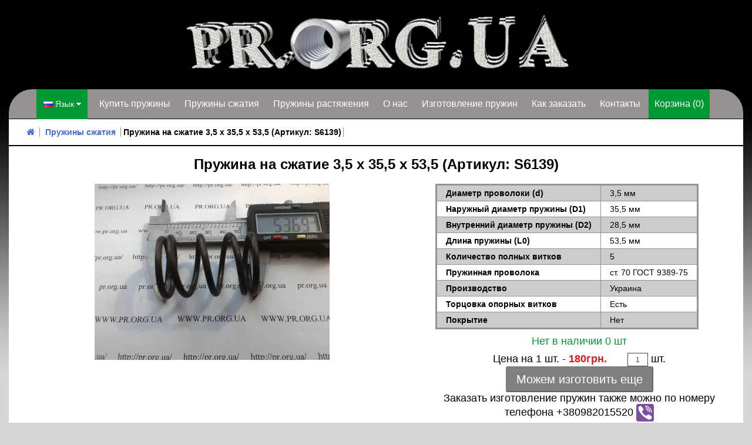

--- FILE ---
content_type: text/html; charset=utf-8
request_url: https://pr.org.ua/prugina-sgatiya/s6139
body_size: 6002
content:
<!DOCTYPE html>
<!--[if IE]><![endif]-->
<!--[if IE 8 ]><html dir="ltr" lang="ru" class="ie8"><![endif]-->
<!--[if IE 9 ]><html dir="ltr" lang="ru" class="ie9"><![endif]-->
<!--[if (gt IE 9)|!(IE)]><!-->
<html dir="ltr" lang="ru">
<!--<![endif]-->
<head>
<meta charset="UTF-8" />
<meta name="viewport" content="width=device-width, initial-scale=1">
<meta http-equiv="X-UA-Compatible" content="IE=edge">
<title>Пружина сжатия 3,5 х 35,5 х 53,5 в ассортименте: купить, расчет, продажа</title>
<base href="https://pr.org.ua/" />
<meta name="description" content="Пружина сжатия 3,5 х 35,5 х 53,5 в ассортименте. Продажа пружин сжатия в Украине. Расчет пружины на сжатие онлайн. Купить пружины сжатия из наличия в интернет магазине пружин" />
<meta property="og:title" content="Пружина сжатия 3,5 х 35,5 х 53,5 в ассортименте: купить, расчет, продажа" />
<meta property="og:type" content="website" />
<meta property="og:url" content="https://pr.org.ua/prugina-sgatiya/s6139" />
<meta property="og:image" content="https://pr.org.ua/image/cache/webp/catalog/S6139-228x228.webp" />
<meta property="og:site_name" content="Пружины купить в Украине" />
<script src="catalog/view/javascript/jquery/jquery-2.1.1.min.js" type="text/javascript"></script>
<link href="catalog/view/javascript/bootstrap/css/bootstrap.min.css" rel="stylesheet" media="screen" />
<script src="catalog/view/javascript/bootstrap/js/bootstrap.min.js" type="text/javascript"></script>
<link href="catalog/view/javascript/font-awesome/css/font-awesome.min.css" rel="stylesheet" type="text/css" />
<link href="//fonts.googleapis.com/css?family=Open+Sans:400,400i,300,700" rel="stylesheet" type="text/css" />
<link href="catalog/view/theme/default/stylesheet/stylesheet.css" rel="stylesheet">
<link href="catalog/view/javascript/jquery/magnific/magnific-popup.css" type="text/css" rel="stylesheet" media="screen" />
<link href="catalog/view/javascript/jquery/datetimepicker/bootstrap-datetimepicker.min.css" type="text/css" rel="stylesheet" media="screen" />
<script src="catalog/view/javascript/common.js" type="text/javascript"></script>
<link href="https://pr.org.ua/prugina-sgatiya/s6139" rel="canonical" />
<link href="https://pr.org.ua/image/catalog/favicon.png" rel="icon" />
<script src="catalog/view/javascript/jquery/magnific/jquery.magnific-popup.min.js" type="text/javascript"></script>
<script src="catalog/view/javascript/jquery/datetimepicker/moment.js" type="text/javascript"></script>
<script src="catalog/view/javascript/jquery/datetimepicker/locale/ru-ru.js" type="text/javascript"></script>
<script src="catalog/view/javascript/jquery/datetimepicker/bootstrap-datetimepicker.min.js" type="text/javascript"></script>

<link rel="alternate" hreflang="ru" href="https://pr.org.ua/prugina-sgatiya/s6139" />

<link rel="alternate" hreflang="ua" href="https://pr.org.ua/ua/prugina-sgatiya/s6139" />
</head>
<body class="product-product-11277">


<header>
  <div class="container">

    <a href="https://pr.org.ua/" class="plansetlogo">
      <img class="col-12" src="//pr.org.ua/image/catalog/logo.jpg" alt="пружины">
    </a>


      <div class="row">
        <div class="col-lg-12 col-md-12 col-sm-12 col-xs-12">
          <div class="menu">
            <ul class="container">
             <div class="text-center">
			 
               <li><a href="https://pr.org.ua/">Купить пружины</a></li>

				<li><a href="https://pr.org.ua/prugina-sgatiya/">Пружины сжатия</a></li>
				<li><a href="https://pr.org.ua/prugina-rastyageniya/">Пружины растяжения</a></li>
				
              <li><a href="https://pr.org.ua/o-nas/">О нас</a>
			  </li>
			  
              <li>
				<div class="podmenu">
					<a href="https://pr.org.ua/izgotovlenie-prugin/">Изготовление пружин</a>
						<div class="podmenu-text">
							<a href="https://pr.org.ua/izgotovlenie-prugin-sgatiya/">Изготовление пружин сжатия</a>
							<a href="https://pr.org.ua/izgotovlenie-prugin-rastyageniya/">Изготовление пружин растяжения</a>
						</div>
				</div>
			  </li>
              <li><a href="https://pr.org.ua/kak-zakazat/">Как заказать</a></li>
              <li><a href="https://pr.org.ua/contacty/">Контакты</a></li>
              <div id="cart">
  <li>
    <a href="https://pr.org.ua/cart/" class="cart">
      <span id="cart-total">Корзина (0)</span>
    </a>
  </li>
</div>			  <div class="pull-left">
  <div class="btn-group">
    <button class="btn btn-link dropdown-toggle" data-toggle="dropdown">
                    <img src="catalog/language/ru-ru/ru-ru.png" alt="Русский" title="Русский">
                            <span class="hidden-xs hidden-sm hidden-md">Язык</span> <i class="fa fa-caret-down"></i></button>
    <ul class="dropdown-menu">
            <li><a href="https://pr.org.ua/prugina-sgatiya/s6139#"><img src="catalog/language/ru-ru/ru-ru.png" alt="Русский" title="Русский"> Русский</a></li>
            <li><a href="https://pr.org.ua/ua/prugina-sgatiya/s6139"><img src="catalog/language/uk-ua/uk-ua.png" alt="Український" title="Український"> Український</a></li>
          </ul>
  </div>
</div>
</div>
            </ul>
          </div>
      </div>
    </div>
  </div>
</header>
<div class="container">
   <ul class="breadcrumb">    
                <li><a href="https://pr.org.ua/"><i class="fa fa-home"></i></a></li>                    <li><a href="https://pr.org.ua/prugina-sgatiya/">Пружины сжатия</a></li>                <li>Пружина на сжатие 3,5 х 35,5 х 53,5 (Артикул: S6139)</li>          </ul>
    <div class="row">                                <div id="content" class="col-sm-12">



            <div class="container" style="background: white"><div class="text">
                <h1>Пружина на сжатие 3,5 х 35,5 х 53,5 (Артикул: S6139)</h1>
            </div>
            <div id="product">

                <div class="row">

                        <div class="fototovar mx-auto col-lg-6 col-md-12 col-sm-12 col-xs-12">
                        <img src="https://pr.org.ua/image/cache/webp/catalog/S6139-400x300.webp" title="Пружина на сжатие 3,5 х 35,5 х 53,5 (Артикул: S6139)"
                                            alt="Пружина на сжатие 3,5 х 35,5 х 53,5 (Артикул: S6139)"/>
                    </div>
                <div class="tabltovar mx-auto col-lg-6 col-md-12 col-sm-12 col-xs-12">
                    <table class="tabli" cellspacing="0">
                        <tbody>  <tr class="greytr">   <td class="bold">Диаметр проволоки (d)</td>   <td>3,5 мм</td>  </tr>  <tr>   <td class="bold">Наружный диаметр пружины (D1)</td>   <td>35,5 мм</td>  </tr>  <tr class="greytr">   <td class="bold">Внутренний диаметр пружины (D2)</td>   <td>28,5 мм</td>  </tr>  <tr>   <td class="bold">Длина пружины (L0)</td>   <td>53,5 мм</td>  </tr>  <tr class="greytr">   <td class="bold">Количество полных витков</td>   <td>5</td>  </tr>  <tr>   <td class="bold">Пружинная проволока</td>   <td>ст. 70 ГОСТ 9389-75</td>  </tr>  <tr class="greytr">   <td class="bold">Производство</td>   <td>Украина</td>  </tr>  <tr>   <td class="bold">Торцовка опорных витков</td>   <td>Есть</td>  </tr>  <tr class="greytr">   <td class="bold">Покрытие</td>   <td>Нет</td>  </tr> </tbody>                    </table>

                    <div class="nalkupit">
                        <p style="margin: 10px;"><span class="textnal">Нет в наличии 0 шт</span></p>

                        <div class="form-group">
                            Цена на 1 шт. - <span style="margin-right: 30px;" class="red">180грн.</span>


                            <input style="display: inline; width:35px; height: 23px; padding: 0; text-align: center; border:1px solid; border-radius: 0"
                                   type="text" name="quantity" value="1" size="2"
                                   id="input-quantity" class="form-control"/> шт.
                            <input type="hidden" name="product_id" value="11277"/>
							
								
							
							                            <button type="button" id="disabled" data-loading-text="Загрузка..."
                                    class="buy" disabled>Можем изготовить еще</button>
									<p>Заказать изготовление пружин также можно по номеру телефона +380982015520 <img src="https://pr.org.ua/image/catalog/avatars/viber.png" width="30px" height="30px" alt="пружины в Украине"/></p>
						      
							
															<div class="discounts">
								Цена на пружины S6139																  <div>20 шт - <span class="red">60грн.</span> за штуку</div>
																  <div>50 шт - <span class="red">35грн.</span> за штуку</div>
																  <div>100 шт - <span class="red">23грн.</span> за штуку</div>
																  <div>200 шт - <span class="red">17грн.</span> за штуку</div>
																  <div>500 шт - <span class="red">11грн.</span> за штуку</div>
																  <div>1000 шт - <span class="red">7грн.</span> за штуку</div>
																Заказать изготовление пружин также можно по номеру телефона +380982015520 <img src="https://pr.org.ua/image/catalog/avatars/viber.png" width="30px" height="30px" alt="пружины в Украине"/>
								</div>
							  <hr>
												
                        </div>
                    </div>
                </div></div>
            </div>

                        			
			 <p></p>

				<p class="pruzhiny">Цена пружин указана за 1 шт. При заказе от: 10 шт. ... 100 шт. ... 1000 шт. -  <span class="vnimanie">цена договорная</span>.</p>
				<p class="pruzhiny">Количество пружин в наличии указано на странице (<span class="textnal">зеленым цветом</span>).  <span class="textnal">В наличии  <span class="red">...</span> шт</span></p>
			 
		
    			
			
			
			
			            <p class="pruzhiny">Оптовую партию пружин сжатия можно заказать на странице <a
                        href="https://pr.org.ua/izgotovlenie-prugin-sgatiya" target="_blank">https://pr.org.ua/izgotovlenie-prugin-sgatiya</a>.</p>
            <p class="centr"><img src="//pr.org.ua/image/catalog/RASCHET_PRUZHINY_SGATIYA.jpg"
                                  alt="пружина на сжатие"></p>
            			
			            
            			
			
				
				
				
			            			
			            
            			
			
            </div></div>
        </div>
</div>
<script type="text/javascript"><!--
    $('select[name=\'recurring_id\'], input[name="quantity"]').change(function () {

        console.log($('input[name=\'product_id\'], input[name=\'quantity\'], select[name=\'recurring_id\']'));

        $.ajax({
            url: 'index.php?route=product/product/getRecurringDescription',
            type: 'post',
            data: $('input[name=\'product_id\'], input[name=\'quantity\'], select[name=\'recurring_id\']'),
            dataType: 'json',
            beforeSend: function () {
                $('#recurring-description').html('');
            },
            success: function (json) {
                $('.alert, .text-danger').remove();

                if (json['success']) {
                    $('#recurring-description').html(json['success']);
                }
            }
        });
    });
    //--></script>
<script type="text/javascript"><!--
    $('#button-cart').on('click', function () {

        console.log('!!!!!!!!!!');
        $.ajax({
            url: 'index.php?route=checkout/cart/add',
            type: 'post',
            data: $('#product input[type=\'text\'], #product input[type=\'hidden\'], #product input[type=\'radio\']:checked, #product input[type=\'checkbox\']:checked, #product select, #product textarea'),
            dataType: 'json',
            beforeSend: function () {
                $('#button-cart').button('loading');
            },
            complete: function () {
                $('#button-cart').button('reset');
            },
            success: function (json) {
                $('.alert, .text-danger').remove();
                $('.form-group').removeClass('has-error');

                if (json['error']) {
                    if (json['error']['option']) {
                        for (i in json['error']['option']) {
                            var element = $('#input-option' + i.replace('_', '-'));

                            if (element.parent().hasClass('input-group')) {
                                element.parent().after('<div class="text-danger">' + json['error']['option'][i] + '</div>');
                            } else {
                                element.after('<div class="text-danger">' + json['error']['option'][i] + '</div>');
                            }
                        }
                    }

                    if (json['error']['recurring']) {
                        $('select[name=\'recurring_id\']').after('<div class="text-danger">' + json['error']['recurring'] + '</div>');
                    }

                    // Highlight any found errors
                    $('.text-danger').parent().addClass('has-error');
                }

                if (json['success']) {
                    $('.breadcrumb').after('<div class="alert alert-success">' + json['success'] + '<button type="button" class="close" data-dismiss="alert">&times;</button></div>');

                    $('#cart > li > a').html('<span id="cart-total">Корзина (' + json['total'] + ')</span>');
                    // $('#cart > button').html('<span id="cart-total"><i class="fa fa-shopping-cart"></i> ' + json['total'] + '</span>');

                    $('html, body').animate({scrollTop: 0}, 'slow');

                    $('#cart > ul').load('index.php?route=common/cart/info ul li');
                }
            },
            error: function (xhr, ajaxOptions, thrownError) {
                alert(thrownError + "\r\n" + xhr.statusText + "\r\n" + xhr.responseText);
            }
        });
    });
    //--></script>
<script type="text/javascript"><!--
    $('.date').datetimepicker({
        pickTime: false
    });

    $('.datetime').datetimepicker({
        pickDate: true,
        pickTime: true
    });

    $('.time').datetimepicker({
        pickDate: false
    });

    $('button[id^=\'button-upload\']').on('click', function () {
        var node = this;

        $('#form-upload').remove();

        $('body').prepend('<form enctype="multipart/form-data" id="form-upload" style="display: none;"><input type="file" name="file" /></form>');

        $('#form-upload input[name=\'file\']').trigger('click');

        if (typeof timer != 'undefined') {
            clearInterval(timer);
        }

        timer = setInterval(function () {
            if ($('#form-upload input[name=\'file\']').val() != '') {
                clearInterval(timer);

                $.ajax({
                    url: 'index.php?route=tool/upload',
                    type: 'post',
                    dataType: 'json',
                    data: new FormData($('#form-upload')[0]),
                    cache: false,
                    contentType: false,
                    processData: false,
                    beforeSend: function () {
                        $(node).button('loading');
                    },
                    complete: function () {
                        $(node).button('reset');
                    },
                    success: function (json) {
                        $('.text-danger').remove();

                        if (json['error']) {
                            $(node).parent().find('input').after('<div class="text-danger">' + json['error'] + '</div>');
                        }

                        if (json['success']) {
                            alert(json['success']);

                            $(node).parent().find('input').val(json['code']);
                        }
                    },
                    error: function (xhr, ajaxOptions, thrownError) {
                        alert(thrownError + "\r\n" + xhr.statusText + "\r\n" + xhr.responseText);
                    }
                });
            }
        }, 500);
    });
    //--></script>
<script type="text/javascript"><!--
    $('#review').delegate('.pagination a', 'click', function (e) {
        e.preventDefault();

        $('#review').fadeOut('slow');

        $('#review').load(this.href);

        $('#review').fadeIn('slow');
    });

    $('#review').load('index.php?route=product/product/review&product_id=11277');

    $('#button-review').on('click', function () {
        $.ajax({
            url: 'index.php?route=product/product/write&product_id=11277',
            type: 'post',
            dataType: 'json',
            data: $("#form-review").serialize(),
            beforeSend: function () {
                $('#button-review').button('loading');
            },
            complete: function () {
                $('#button-review').button('reset');
            },
            success: function (json) {
                $('.alert-success, .alert-danger').remove();

                if (json['error']) {
                    $('#review').after('<div class="alert alert-danger"><i class="fa fa-exclamation-circle"></i> ' + json['error'] + '</div>');
                }

                if (json['success']) {
                    $('#review').after('<div class="alert alert-success"><i class="fa fa-check-circle"></i> ' + json['success'] + '</div>');

                    $('input[name=\'name\']').val('');
                    $('textarea[name=\'text\']').val('');
                    $('input[name=\'rating\']:checked').prop('checked', false);
                }
            }
        });
        grecaptcha.reset();
    });

    $(document).ready(function () {
        $('.thumbnails').magnificPopup({
            type: 'image',
            delegate: 'a',
            gallery: {
                enabled: true
            }
        });
    });

    $(document).ready(function () {
        var hash = window.location.hash;
        if (hash) {
            var hashpart = hash.split('#');
            var vals = hashpart[1].split('-');
            for (i = 0; i < vals.length; i++) {
                $('#product').find('select option[value="' + vals[i] + '"]').attr('selected', true).trigger('select');
                $('#product').find('input[type="radio"][value="' + vals[i] + '"]').attr('checked', true).trigger('click');
                $('#product').find('input[type="checkbox"][value="' + vals[i] + '"]').attr('checked', true).trigger('click');
            }
        }
    })
    //--></script>

<script type="application/ld+json">
{
  "@context": "https://schema.org",
  "@type": "Organization",
  "name": "PR.org.ua",
  "url": "https://pr.org.ua/",
  "logo": "https://pr.org.ua/image/catalog/logo.jpg",
  "aggregateRating": {
    "@type": "AggregateRating",
    "ratingValue": "5",
    "reviewCount": "5"
  },
  "review": [
    {
      "@type": "Review",
      "author": { "@type": "Person", "name": "Андрей" },
      "datePublished": "2025-01-11",
      "reviewBody": "Заказывал пружины на заказ для своего оборудования — сделали быстро, качество отличное! Всё подошло идеально, консультанты помогли с выбором. Рекомендую этот магазин пружин!",
      "reviewRating": {
        "@type": "Rating",
        "ratingValue": "5",
        "bestRating": "5"
      }
    },
	 {
      "@type": "Review",
      "author": { "@type": "Person", "name": "Игорь" },
      "datePublished": "2025-03-14",
      "reviewBody": "Покупал пружины из наличия, доставка была очень быстрой. Цена адекватная, ассортимент большой. Очень доволен обслуживанием и качеством товара. Буду заказывать ещё.",
      "reviewRating": {
        "@type": "Rating",
        "ratingValue": "5",
        "bestRating": "5"
      }
    },
	{
      "@type": "Review",
      "author": { "@type": "Person", "name": "Артур" },
      "datePublished": "2025-05-20",
      "reviewBody": "Спасибо за профессионализм! Заказывал изготовление пружин по индивидуальным размерам — сделали точно по чертежу и в срок. Качество на высоте, сейчас всем советую этого производителя пружин",
      "reviewRating": {
        "@type": "Rating",
        "ratingValue": "5",
        "bestRating": "5"
      }
    },
	{
      "@type": "Review",
      "author": { "@type": "Person", "name": "Олег" },
      "datePublished": "2025-06-25",
      "reviewBody": "Долго искал, где купить пружины для ремонта техники, и нашёл здесь. Удобный сайт, понятный каталог, помогли подобрать нужный вариант. Всё пришло быстро и в отличном состоянии.",
      "reviewRating": {
        "@type": "Rating",
        "ratingValue": "5",
        "bestRating": "5"
      }
    },
    {
      "@type": "Review",
      "author": { "@type": "Person", "name": "Станислав" },
      "datePublished": "2025-07-02",
      "reviewBody": "Отличный магазин пружин! Заказывал несколько видов пружин — и из наличия, и на заказ. Все пришло в срок, качество отличное, сотрудники вежливые и компетентные. Очень доволен покупкой!",
      "reviewRating": {
        "@type": "Rating",
        "ratingValue": "5",
        "bestRating": "5"
      }
    }
  ]
}
</script>

<div class="container">
<div class="grad"></div>
	<div class="vidguki">
	  <div class="vidgukk">
		<p>Андрей <img class="middle" src="/image/catalog/vidguki.png"></p>
		<p>Заказывал пружины на заказ для своего оборудования — сделали быстро, качество отличное! Всё подошло идеально, консультанты помогли с выбором. Рекомендую этот магазин пружин!</p>
	  </div>
	  <div class="vidgukk">
		<p>Игорь <img class="middle" src="/image/catalog/vidguki.png"></p>
		<p>Покупал пружины из наличия, доставка была очень быстрой. Цена адекватная, ассортимент большой. Очень доволен обслуживанием и качеством товара. Буду заказывать ещё.</p>
	  </div>
	  <div class="vidgukk">
		<p>Артур <img class="middle" src="/image/catalog/vidguki.png"></p>
		<p>Спасибо за профессионализм! Заказывал изготовление пружин по индивидуальным размерам — сделали точно по чертежу и в срок. Качество на высоте, сейчас всем советую этого производителя пружин</p>
	  </div>
	  <div class="vidgukk">
		<p>Олег <img class="middle" src="/image/catalog/vidguki.png"></p>
		<p>Долго искал, где купить пружины для ремонта техники, и нашёл здесь. Удобный сайт, понятный каталог, помогли подобрать нужный вариант. Всё пришло быстро и в отличном состоянии.</p>
	  </div>
	  <div class="vidgukk">
		<p>Станислав <img class="middle" src="/image/catalog/vidguki.png"></p>
		<p>Отличный магазин пружин! Заказывал несколько видов пружин — и из наличия, и на заказ. Все пришло в срок, качество отличное, сотрудники вежливые и компетентные. Очень доволен покупкой!</p>
	  </div>
	</div>
</div>

<div class="container">
		  <div class="footer">
			  <div class="telefon">
				<div><a href="https://pr.org.ua/"><img src="//pr.org.ua/catalog/view/theme/default/img/logo300.jpg"></a></div>
				<div class="ssilkifooter">
					<div class="ssilkifooterblock">
						<p><a class="silkafooter" href="https://pr.org.ua/">Купить пружину</a></p>
						<p><a class="silkafooter" href="https://pr.org.ua/prugina-sgatiya/">Купить пружину сжатия</a></p>
						<p><a class="silkafooter" href="https://pr.org.ua/prugina-rastyageniya/">Купить пружину растяжения</a></p>
					</div>
					<div class="ssilkifooterblock">
						<p><a class="silkafooter" href="https://pr.org.ua/izgotovlenie-prugin/">Производство пружин</a></p>
						<p><a class="silkafooter" href="https://pr.org.ua/izgotovlenie-prugin-sgatiya/">Изготовление пружин сжатия</a></p>
						<p><a class="silkafooter" href="https://pr.org.ua/izgotovlenie-prugin-rastyageniya/">Изготовление пружин растяжения</a></p>
					</div>
					<div class="ssilkifooterblock">
						<p><a class="silkafooter" href="https://pr.org.ua/o-nas/">Интернет магазин пружин</a></p>
						<p><a class="silkafooter" href="https://pr.org.ua/kak-zakazat/">Заказать пружины</a></p>
						<p><a class="silkafooter" href="https://pr.org.ua/contacty/">Контакты</a></p>
					</div>
				</div>
				
				<div class="footerkontakt"><img src="//pr.org.ua/catalog/view/theme/default/img/telefon.png"><span class="nomertel"> +38 (098) 201 55 20</span></div>			
							
				<div class="footerkontakt"><img src="//pr.org.ua/catalog/view/theme/default/img/telefon.png"><span class="nomertel"> +38 (063) 993 71 27</span></div>
				
				<div class="footerkontakt"><img src="//pr.org.ua/catalog/view/theme/default/img/email.png"><span class="nomertel"> pr-org-ua@ukr.net</span></div>
				
			  </div>
		  </div>
	</div>

<!-- Global site tag (gtag.js) - Google Analytics -->
<script async src="https://www.googletagmanager.com/gtag/js?id=UA-108642666-1"></script>
<script>
  window.dataLayer = window.dataLayer || [];
  function gtag(){dataLayer.push(arguments);}
  gtag('js', new Date());

  gtag('config', 'UA-108642666-1');
</script>
</body></html>

--- FILE ---
content_type: text/css
request_url: https://pr.org.ua/catalog/view/theme/default/stylesheet/stylesheet.css
body_size: 9232
content:
body {
	font-family: 'Open Sans', sans-serif;
	font-weight: 400;
	color: #666;
	font-size: 12px;
	line-height: 20px;
	width: 100%;
}
h1, h2, h3, h4, h5, h6 {
	color: #000;
}
/* default font size */
.fa {
	font-size: 14px;
}
/* Override the bootstrap defaults */
h1 {
	font-size: 33px;
}
h2 {
	font-size: 27px;
	margin-top:10px;
}
h3 {
	font-size: 25px;
	margin-top:20px;
	text-align:center;
}
h4 {
	font-size: 15px;
}
h5 {
	font-size: 12px;
}
h6 {
	font-size: 10.2px;
}
a {
	color: #476bd2;
}

p a:hover {
    color: #db1a22;
	text-decoration: none;
}

a:hover{
	color: #fff;
	text-decoration: none;
}

h4 a:hover{
	color: #db1a22;
	text-decoration: none;
}

legend {
	font-size: 18px;
	padding: 7px 0px
}
label {
	font-size: 18px;
	font-weight: normal;
}

.vidguki{
	background:white;
	padding:20px;
	display: inline-flex
}

.vidgukk{
	width:18%;
	margin: 0 auto;
}

.middle{
	vertical-align:middle;
}

select.form-control, textarea.form-control, input[type="text"].form-control, input[type="password"].form-control, input[type="datetime"].form-control, input[type="datetime-local"].form-control, input[type="date"].form-control, input[type="month"].form-control, input[type="time"].form-control, input[type="week"].form-control, input[type="number"].form-control, input[type="email"].form-control, input[type="url"].form-control, input[type="search"].form-control, input[type="tel"].form-control, input[type="color"].form-control {
	font-size: 12px;
}
.input-group input, .input-group select, .input-group .dropdown-menu, .input-group .popover {
	font-size: 12px;
}
.input-group .input-group-addon {
	font-size: 12px;
	height: 30px;
}
/* Fix some bootstrap issues */
span.hidden-xs, span.hidden-sm, span.hidden-md, span.hidden-lg {
	display: inline;
}

.nav-tabs {
	margin-bottom: 15px;
}
div.required .control-label:before {
	content: '* ';
	color: #F00;
	font-weight: bold;
}
/* Gradent to all drop down menus */
.dropdown-menu li > a:hover {
	text-decoration: none;
	color: #ffffff;
	background-color: #db1a22;
	/*background-image: linear-gradient(to bottom, #23a1d1, #1f90bb);*/
	background-repeat: repeat-x;
}
/* top */


.podmenu {
    position: relative;
}

li .podmenu .podmenu-text {
	text-align:left;
    display: none;
    position: absolute;
    background-color: #979191;
    min-width: 200px;
    z-index: 1;
	
}

.podmenu-text a {
	border:1px solid rgb(219, 26, 34);
}

.podmenu-text a {
    color: #fff;
    padding: 12px 16px;
    text-decoration: none;
    display: block;
}




.podmenu:hover .podmenu-text {display: block;}

.tuts{
	border: 1px dotted #093;
	padding: 3px 0px;
	background: red;
    color: white;
}

.tuts .displaynone{
	display:none;
	line-height: 25px;
	border: 2px double red;
}

.tuts:hover .displaynone {
	display: block;
	position:absolute;
	background:#d6d6d6;
	padding: 10px 5px;
	color:#000;
	z-index: 100;
}

.cenatabl .tuts ul li{
	font-size: 18px;
	width:auto;
}

.tuts:hover{
	background:#093;
}

.discounts{
	margin-top: 20px;
	line-height: 25px;
}

#disabled .tuts{
	border:none;
	background: grey;
}

#disabled .tuts:hover{
	color:#fff;
}




#top {
	background-color: #EEEEEE;
	border-bottom: 1px solid #e2e2e2;
	padding: 4px 0px 3px 0;
	margin: 0 0 20px 0;
	min-height: 40px;
}
#top .container {
	padding: 0 20px;
}
#top #form-currency .currency-select,
#top #form-language .language-select {
	text-align: left;
}
#top #form-currency .currency-select:hover,
#top #form-language .language-select:hover {
	text-shadow: none;
	color: #ffffff;
	background-color: #db1a22;
	/*background-image: linear-gradient(to bottom, #23a1d1, #1f90bb);*/
	background-repeat: repeat-x;
}
#top .btn-link, #top-links li, #top-links a {
	color: #888;
	text-shadow: 0 1px 0 #FFF;
	text-decoration: none;
}
#top .btn-link:hover, #top-links a:hover {
	color: #444;
}
#top-links .dropdown-menu a {
	text-shadow: none;
}
#top-links .dropdown-menu a:hover {
	color: #FFF;
}
#top .btn-link strong {
	font-size: 14px;
        line-height: 14px;
}
#top-links {
	padding-top: 6px;
}
#top-links a + a {
	margin-left: 15px;
}
/* logo */
#logo {
	margin: 0 0 10px 0;
}
/* search */
#search {
	margin-bottom: 10px;
}
#search .input-lg {
	height: 40px;
	line-height: 20px;
	padding: 0 10px;
}
#search .btn-lg {
	font-size: 15px;
	line-height: 18px;
	padding: 10px 35px;
	text-shadow: 0 1px 0 #FFF;
}
/* cart */
#cart {
	display: inline-block;
}
#cart > .btn {
	font-size: 12px;
	line-height: 18px;
	color: #FFF;
}
#cart.open > .btn {
	background-image: none;
	background-color: #FFFFFF;
	border: 1px solid #E6E6E6;
	color: #666;
	box-shadow: none;
	text-shadow: none;
}
#cart.open > .btn:hover {
	color: #444;
}
#cart .dropdown-menu {
	background: #eee;
	z-index: 1001;
}
#cart .dropdown-menu {
	min-width: 100%;
}
@media (max-width: 478px) {
	#cart .dropdown-menu {
		width: 100%;
	}
}
#cart .dropdown-menu table {
	margin-bottom: 10px;
}
#cart .dropdown-menu li > div {
	min-width: 427px;
	padding: 0 10px;
}
@media (max-width: 478px) {
	#cart .dropdown-menu li > div {
		min-width: 100%;
	}
}
#cart .dropdown-menu li p {
	margin: 20px 0;
}
/* menu */
#menu {
	background-color: #db1a22;
	/*background-image: linear-gradient(to bottom, #23a1d1, #1f90bb);*/
	background-repeat: repeat-x;
	border-color: #1f90bb #1f90bb #145e7a;
	min-height: 40px;
}
#menu .nav > li > a {
	color: #fff;
	text-shadow: 0 -1px 0 rgba(0, 0, 0, 0.25);
	padding: 10px 15px 10px 15px;
	min-height: 15px;
	background-color: transparent;
}
#menu .nav > li > a:hover, #menu .nav > li.open > a {
	background-color: rgba(0, 0, 0, 0.1);
}
#menu .dropdown-menu {
	padding-bottom: 0;
}
#menu .dropdown-inner {
	display: table;
}
#menu .dropdown-inner ul {
	display: table-cell;
}
#menu .dropdown-inner a {
	min-width: 160px;
	display: block;
	padding: 3px 20px;
	clear: both;
	line-height: 20px;
	color: #333333;
	font-size: 12px;
}
#menu .dropdown-inner li a:hover {
	color: #FFFFFF;
}
#menu .see-all {
	display: block;
	margin-top: 0.5em;
	border-top: 1px solid #DDD;
	padding: 3px 20px;
	-webkit-border-radius: 0 0 4px 4px;
	-moz-border-radius: 0 0 4px 4px;
	border-radius: 0 0 3px 3px;
	font-size: 12px;
}
#menu .see-all:hover, #menu .see-all:focus {
	text-decoration: none;
	color: #ffffff;
	background-color: #db1a22;
	/*background-image: linear-gradient(to bottom, #23a1d1, #1f90bb);*/
	background-repeat: repeat-x;
}
#menu #category {
	float: left;
	padding-left: 15px;
	font-size: 16px;
	font-weight: 700;
	line-height: 40px;
	color: #fff;
	text-shadow: 0 1px 0 rgba(0, 0, 0, 0.2);
}
#menu .btn-navbar {
	font-size: 15px;
	font-stretch: expanded;
	color: #FFF;
	padding: 2px 18px;
	float: right;
	background-color: #db1a22;
	/*background-image: linear-gradient(to bottom, #23a1d1, #1f90bb);*/
	background-repeat: repeat-x;
	border-color: #1f90bb #1f90bb #145e7a;
}
#menu .btn-navbar:hover, #menu .btn-navbar:focus, #menu .btn-navbar:active, #menu .btn-navbar.disabled, #menu .btn-navbar[disabled] {
	color: #ffffff;
	background-color: #db1a22;
}
@media (min-width: 768px) {
	#menu .dropdown:hover .dropdown-menu {
		display: block;
	}
}
@media (max-width: 767px) {
	#menu {
		border-radius: 4px;
	}
	#menu div.dropdown-inner > ul.list-unstyled {
		display: block;
	}
	#menu div.dropdown-menu {
		margin-left: 0 !important;
		padding-bottom: 10px;
		background-color: rgba(0, 0, 0, 0.1);
	}
	#menu .dropdown-inner {
		display: block;
	}
	#menu .dropdown-inner a {
		width: 100%;
		color: #fff;
	}
	#menu .dropdown-menu a:hover,
	#menu .dropdown-menu ul li a:hover {
		background: rgba(0, 0, 0, 0.1);
	}
	#menu .see-all {
		margin-top: 0;
		border: none;
		border-radius: 0;
		color: #fff;
	}
}
/* content */
#content {
	min-height: 420px;
}
/* footer */
footer {
	margin-top: 30px;
	padding-top: 30px;
	background-color: #303030;
	border-top: 1px solid #ddd;
	color: #e2e2e2;
}
footer hr {
	border-top: none;
	border-bottom: 1px solid #666;
}
footer a {
	color: #ccc;
}
footer a:hover {
	color: #fff;
}
footer h5 {
	font-family: 'Open Sans', sans-serif;
	font-size: 13px;
	font-weight: bold;
	color: #fff;
}
/* alert */
.alert {
	padding: 8px 14px 8px 14px;
	margin-bottom: 0px;
}
/* breadcrumb */
.breadcrumb {
	margin: 0 0 0 0;
	padding: 2px 25px;
	background-color: #fff;
	border-radius: 0;
	border-bottom: 2px solid;
	font-size:14px;
}
.breadcrumb i {
	font-size: 15px;
}
.breadcrumb > li {
	font-weight: bold;
	position: relative;
	white-space: normal;
	font-size:14px;
}
.breadcrumb > li + li:before {
	content: '';
	padding: 0;
}
.breadcrumb > li:after {
	content: '';
	border-right: 1px solid #979191;
	-webkit-transform: rotate(-45deg);
	-moz-transform: rotate(-45deg);
	-o-transform: rotate(-45deg);
	transform: rotate(-45deg);
	padding-right: 3px;
}
.pagination {
    margin-bottom: 25px;
	display: block;
}
/* buttons */
.buttons {
	margin: 1em 0;
	height:30px;
}
.btn {
	padding: 7.5px 12px;
	font-size: 12px;
	border: 1px solid #cccccc;
	border-radius: 4px;
	box-shadow: inset 0 1px 0 rgba(255,255,255,.2), 0 1px 2px rgba(0,0,0,.05);
}
.btn-xs {
	font-size: 9px;
}
.btn-sm {
	font-size: 10.2px;
}
.btn-lg {
	padding: 10px 16px;
	font-size: 15px;
}
.btn-group > .btn, .btn-group > .dropdown-menu, .btn-group > .popover {
	font-size: 12px;
	line-height: 28px;
}
.btn-group > .btn-xs {
	font-size: 9px;
}
.btn-group > .btn-sm {
	font-size: 10.2px;
}
.btn-group > .btn-lg {
	font-size: 15px;
}
.btn-default {
	color: #fff;
	text-shadow: 0 1px 0 rgba(255, 255, 255, 0.5);
	background-color: #e7e7e7;
	background-image: linear-gradient(to bottom, #47d65f, #39d854);
	background-repeat: repeat-x;
	border-color: #dddddd #dddddd #b3b3b3 #b7b7b7;
	font-size: 14px;
	font-weight: bold;
}
.btn-primary {
	color: #ffffff;
	text-shadow: 0 -1px 0 rgba(0, 0, 0, 0.25);
	background-color: #db1a22;
	/*background-image: linear-gradient(to bottom, #23a1d1, #1f90bb);*/
	background-repeat: repeat-x;
	border-color: #1f90bb #1f90bb #145e7a;
}
.btn-primary:hover, .btn-primary:active, .btn-primary.active, .btn-primary.disabled, .btn-primary[disabled] {
	background-color: #fff;
	background-position: 0 -15px;
}

.pull-left .btn-default:hover, .pull-right .btn-default:hover {
	color: #b31a28;
}

.btn-warning {
	color: #ffffff;
	text-shadow: 0 -1px 0 rgba(0, 0, 0, 0.25);
	background-color: #faa732;
	background-image: linear-gradient(to bottom, #fbb450, #f89406);
	background-repeat: repeat-x;
	border-color: #f89406 #f89406 #ad6704;
}
.btn-warning:hover, .btn-warning:active, .btn-warning.active, .btn-warning.disabled, .btn-warning[disabled] {
	box-shadow: inset 0 1000px 0 rgba(0, 0, 0, 0.1);
}
.btn-danger {
	color: #ffffff;
	text-shadow: 0 -1px 0 rgba(0, 0, 0, 0.25);
	background-color: #da4f49;
	background-image: linear-gradient(to bottom, #ee5f5b, #bd362f);
	background-repeat: repeat-x;
	border-color: #bd362f #bd362f #802420;
}
.btn-danger:hover, .btn-danger:active, .btn-danger.active, .btn-danger.disabled, .btn-danger[disabled] {
	box-shadow: inset 0 1000px 0 rgba(0, 0, 0, 0.1);
}
.btn-success {
	color: #ffffff;
	text-shadow: 0 -1px 0 rgba(0, 0, 0, 0.25);
	background-color: #5bb75b;
	background-image: linear-gradient(to bottom, #62c462, #51a351);
	background-repeat: repeat-x;
	border-color: #51a351 #51a351 #387038;
}
.btn-success:hover, .btn-success:active, .btn-success.active, .btn-success.disabled, .btn-success[disabled] {
	box-shadow: inset 0 1000px 0 rgba(0, 0, 0, 0.1);
}
.btn-info {
	color: #ffffff;
	text-shadow: 0 -1px 0 rgba(0, 0, 0, 0.25);
	background-color: #df5c39;
	background-image: linear-gradient(to bottom, #e06342, #dc512c);
	background-repeat: repeat-x;
	border-color: #dc512c #dc512c #a2371a;
}
.btn-info:hover, .btn-info:active, .btn-info.active, .btn-info.disabled, .btn-info[disabled] {
	background-image: none;
	background-color: #df5c39;
}
.btn-link {
	border-color: rgba(0, 0, 0, 0);
	cursor: pointer;
	/*color: #23A1D1;*/
	color: #ffffff;
	border-radius: 0;
}
.btn-link, .btn-link:active, .btn-link[disabled] {
	background-color: rgba(0, 0, 0, 0);
	background-image: none;
	box-shadow: none;
}
.btn-inverse {
	color: #ffffff;
	text-shadow: 0 -1px 0 rgba(0, 0, 0, 0.25);
	background-color: #363636;
	background-image: linear-gradient(to bottom, #444444, #222222);
	background-repeat: repeat-x;
	border-color: #222222 #222222 #000000;
}
.btn-inverse:hover, .btn-inverse:active, .btn-inverse.active, .btn-inverse.disabled, .btn-inverse[disabled] {
	background-color: #222222;
	background-image: linear-gradient(to bottom, #333333, #111111);
}
/* list group */
.list-group a {
	border: 1px solid #DDDDDD;
	color: #888888;
	padding: 8px 12px;
}
.list-group a.active, .list-group a.active:hover, .list-group a:hover {
	color: #444444;
	background: #eeeeee;
	border: 1px solid #DDDDDD;
	text-shadow: 0 1px 0 #FFF;
}
/* carousel */
.carousel-caption {
	color: #FFFFFF;
	text-shadow: 0 1px 0 #000000;
}
.carousel-control .icon-prev:before {
	content: '\f053';
	font-family: FontAwesome;
}
.carousel-control .icon-next:before {
	content: '\f054';
	font-family: FontAwesome;
}
/* product list */
.product-thumb {
	border: 2px solid #979191;
	margin-bottom: 20px;
	overflow: auto;
}

.product-thumb:hover {
	border: 2px solid #db1a22;
}

.product-thumb .image {
	text-align: center;
}
.product-thumb .image a {
	display: block;
}
.product-thumb .image a:hover {
	opacity: 0.8;
}
.product-thumb .image img {
	margin-left: auto;
	margin-right: auto;
}
.product-grid .product-thumb .image {
	float: none;
}
@media (min-width: 767px) {
.product-list .product-thumb .image {
	float: left;
	padding: 0 15px;
}
}
.product-thumb h4 {
	font-weight: bold;
}
.product-thumb .caption {
	padding: 0 20px;
	min-height: 180px;
}
.product-list .product-thumb .caption {
	margin-left: 230px;
}
@media (max-width: 1200px) {
.product-grid .product-thumb .caption {
	min-height: 210px;
	padding: 0 10px;
}
}
@media (max-width: 767px) {
.product-list .product-thumb .caption {
	min-height: 0;
	margin-left: 0;
	padding: 0 10px;
}
.product-grid .product-thumb .caption {
	min-height: 0;
}
}
.product-thumb .rating {
	padding-bottom: 10px;
}
.rating .fa-stack {
	font-size: 8px;
}
.rating .fa-star-o {
	color: #999;
	font-size: 15px;
}
.rating .fa-star {
	color: #FC0;
	font-size: 15px;
}
.rating .fa-star + .fa-star-o {
	color: #E69500;
}
h2.price {
	margin: 0;
}
.product-thumb .price {
	color: #db1a22;
	text-align: center;
    font-size: 20px;
}
.product-thumb .price-new {
	font-weight: 600;
}
.product-thumb .price-old {
	color: #999;
	text-decoration: line-through;
	margin-left: 10px;
}
.product-thumb .price-tax {
	color: #999;
	font-size: 12px;
	display: block;
}
.product-thumb .button-group {
	border-top: 1px solid #ddd;
	background-color: #eee;
	overflow: auto;
}
.product-list .product-thumb .button-group {
	border-left: 1px solid #ddd;
}
@media (max-width: 768px) {
	.product-list .product-thumb .button-group {
		border-left: none;
	}
}
.product-thumb .button-group button {
	width: 100%;
	border: none;
	display: inline-block;
	float: left;
	background-color: #eee;
	color: #888;
	line-height: 38px;
	font-weight: bold;
	text-align: center;
	text-transform: uppercase;
}
.product-thumb .button-group button + button {
	width: 20%;
	border-left: 1px solid #ddd;
}
.product-thumb .button-group button:hover {
	color: #444;
	background-color: #ddd;
	text-decoration: none;
	cursor: pointer;
}
@media (max-width: 1200px) {
	.product-thumb .button-group button, .product-thumb .button-group button + button {
		width: 100%;
	}
}
@media (max-width: 767px) {
	.product-thumb .button-group button, .product-thumb .button-group button + button {
		width: 100%;
	}
}
.thumbnails {
	overflow: auto;
	clear: both;
	list-style: none;
	padding: 0;
	margin: 0;
}
.thumbnails > li {
	margin-left: 20px;
}
.thumbnails {
	margin-left: -20px;
}
.thumbnails > img {
	width: 100%;
}
.image-additional a {
	margin-bottom: 20px;
	padding: 5px;
	display: block;
	border: 1px solid #ddd;
}
.image-additional {
	max-width: 78px;
}
.thumbnails .image-additional {
	float: left;
	margin-left: 20px;
}

@media (min-width: 1200px) {
	#content .col-lg-2:nth-child(6n+1),
	#content .col-lg-2:nth-child(6n+1),
	#content .col-lg-3:nth-child(4n+1),
	#content .col-lg-4:nth-child(3n+1),
	#content .col-lg-6:nth-child(2n+1) {
		clear:left;
	}
}
@media (min-width: 992px) and (max-width: 1199px) {
	#content .col-md-2:nth-child(6n+1),
	#content .col-md-2:nth-child(6n+1),
	#content .col-md-3:nth-child(4n+1),
	#content .col-md-4:nth-child(3n+1),
	#content .col-md-6:nth-child(2n+1) {
		clear:left;
	}
}
@media (min-width: 768px) and (max-width: 991px) {
	#content .col-sm-2:nth-child(6n+1),
	#content .col-sm-2:nth-child(6n+1),
	#content .col-sm-3:nth-child(4n+1),
	#content .col-sm-4:nth-child(3n+1),
	#content .col-sm-6:nth-child(2n+1) {
		clear:left;
	}
}

/* fixed colum left + content + right*/
@media (min-width: 768px) {
    #column-left  .product-layout .col-md-3 {
       width: 100%;
    }

	#column-left + #content .product-layout .col-md-3 {
       width: 50%;
    }

	#column-left + #content + #column-right .product-layout .col-md-3 {
       width: 100%;
    }

    #content + #column-right .product-layout .col-md-3 {
       width: 100%;
    }
}

/* fixed product layouts used in left and right columns */
#column-left .product-layout, #column-right .product-layout {
	width: 100%;
}

/* fixed mobile cart quantity input */
.input-group .form-control[name^=quantity] {
	min-width: 60px;
	font-weight: bold;
}

/* Missing focus and border color to overwrite bootstrap */
.btn-info:hover, .btn-info:active, .btn-info.active, .btn-info.disabled, .btn-info[disabled] {
    background-image: none;
    background-color: #df5c39;
}
/*----------------------------------- pr.org.local ----------------------------------*/

body{
    font-family: Arial, Helvetica, sans-serif;
    margin: 0px!important;
    padding: 0px!important;
    font-size: 14px!important;
	color: #000 !important;
    background: url(//pr.org.ua/catalog/view/theme/default/img/body.jpg) repeat-x #d6d6d6;
}


.menu{
    background: #979191;
    font-size:16px;
    padding:0 32px;
    border-top-right-radius: 40px;
    border-top-left-radius: 40px;
	line-height: 30px;
}

ul li{
	display: inline-block;
}

ul li a{
    color: #fff;
    text-decoration: none;
	padding: 10px 10px;
   /* padding: 10px 19px;*/
    display: inline-block;
}

.breadcrumb li a{
	padding: 10px 5px;
    display: inline-block;
}

ul li a:hover{
    background:#db1a22;
}

.breadcrumb li a:hover{
	background:#fff;
	color:#093;
}

.tut{
    background:#db1a22;
}

.cart{
    background:#093;
}

.vidu{
    height:380px;
    background:#fff;
}

.nadpis, h1{
    color:#000;
    text-align:center;
    font-size:25px;
    padding-top: 20px;
}

ul,li, h1, .nazvatabl p {
    margin: 0px;
    padding: 0px;
}

.tablvidu{
	height: auto;
	width: auto;
	margin: 15px 25px;
    border: 4px solid #000;
    border-radius: 10px;
	display: inline-block;
}

.tablvidu:hover{
    border: 4px solid #db1a22;
    border-radius: 10px;
}

.ssilkavida{
    background:#000;
    height:30px;
    text-align: center;
}

.ssilkavida:hover{
    background:#db1a22;
}
.column-count-text{
    column-count: 4;
}
.assilkavida{
    text-decoration: none;
    line-height: 30px;
    color:#fff;
    font-size:16px;
	padding: 0px 3px;
}

.assilkavida:hover{
    color:#fff;
    font-size:18px;
}

.grad{
	border-top: 2px solid;
}

.netvnalnaiz{
	font-size: 25px;
	margin:40px 20px;
	text-align:center;
	line-height: 30px;
}

.text{
	background: white;
	padding: 10px;
}

.text ul li{
    width: 140px;
    font-size: 12px;
    display: inline-block;
}

.bezpad{
    margin:5px;
}

.footer{
    background: #000;
    min-height:200px;
    border-bottom-right-radius: 40px;
    border-bottom-left-radius: 40px;
    margin-bottom:20px;
}

.telefon{
    color:#fff;
    font-size:20px;
    text-align:center;
    padding:20px;
}

.nomertel{
    margin-left:10px;
    margin-right:30px;
}

.text a, .krohi a{
    text-decoration: none;
    color: #476bd2;
}

.text a:hover, .krohi a:hover{
    color:#db1a22;
}

.kont{
    min-height:394px;
    font-size:16px;
}

.diam{
    background:#093;
    color:#fff;
    padding:20px 0px 5px 13px;
}

.diam a{
    color:#fff;
    padding:3px 3px;
    font-weight: bold;
}

.diam a:active {
	background:#fff;
	color:#000;
	padding:3px 3px;
	font-weight: bold;
}

.diam a:hover{
    background:#fff;
    color:#000;
    padding:3px 3px;
    font-weight: bold;
}

.tutdiag{
    background:#fff;
}

.diam .tutdiag{
    color:#000;
    padding:3px 3px;
    font-weight: bold;
}

.bord{
    border-bottom: 1px dotted #fff;
    border-top: 1px dotted #fff;
}

.tabls{
    border: 2px solid #979191;
	margin: 15px auto;
    padding:20px;
}

.tabls:hover{
    border: 2px solid #db1a22;
}

.fotovtabl{
	height: 200px;
}
.nazvatabl{
    display: block;
    font-size:18px;
    text-align:center;
    border-right: 1px dotted #979191;
	margin-top: 10px;
	line-height: 25px;
}

.nazvatabl a{
    font-weight:bold;
	color: #476bd2;
}

.nazvatabl .texttabl{
    text-align: left;
    padding: 15px;
}

.cenatabl{
	max-height: 200px;
    text-align: center;
    font-size: 18px;
    width: 233px;
	padding-left: 15px;
}

.cenatabl p{
	margin: 12px auto;
}

.red{
    color:#db1a22;
    font-weight:bold;
}

.buy{
    padding: 10px 16px;
    color: #fff;
    background: #f91710;
    outline: none;
    cursor: pointer;
    border-radius: 3px;
    box-shadow: 0 -3px rgb(232,95,76) inset;
    transition: 0.2s;
    margin: 0px 10px;
    font-size: 20px;
	height: 44px;
}

.buy:hover { background: rgb(232,95,76); }
.buy:active { background: rgb(152,15,0); }

table.carttable{margin:5px; font-size:14px; width:80%; margin:0 auto;}
table.carttable tr:first-child{font-weight:bold;}
table.carttable tr:nth-child(odd){ background-color:#e5e5e5; }
table.carttable tr:nth-child(even)    { background-color:#ffffff; }
table.carttable tr:hover   { background-color:#FBD79B; }
table.carttable td, table th{
    vertical-align:middle;
    border:1px solid #000000;
    border-width:0px 1px 1px 0px;
    text-align:center;
    padding:3px 4px;
}
table.carttable td {empty-cells:show;}

.kat{
    font-size: 16px;
    text-align: center;
    margin-top: 0;
    font-weight: bold;
}

.contentkorzinu{
    padding: 20px;
    min-height:400px;
    background:#FFF;
    text-align:center;
    color:#000;
}

.dolgiy{
    width:500px;
    font-size:16px;
}

.stranica{
    text-align:center;
    font-size:18px;
}

.stranica a{
    margin-right: 5px;
}

.stranica a:hover{
    color:#db1a22;
}

.stranica .tuts{
    color:#db1a22;
}

.krohi{
    background: #fff;
    padding:10px 40px;
}

.fototovar{
	display: inline-table;
	width: auto;
	height: auto;
	margin-bottom: 10px;
	text-align: center;
}

.tabltovar{
	display: inline-block;
	max-width: 490px;
	padding: 0 0;
}

.tabli{
    color:#000;
    font-size:14px;
    border: 3px solid #979191;
}

td{
    padding: 3px 15px;
    border: 1px solid #979191;
}

tr:hover{
    background:#f1bc85;
}

thead{
	background-color: #ccc;
}

.greytr{
    background:#ccc;
}

.bold{
    font-weight:bold;
}

.nalkupit{
    font-size: 18px;
    text-align:center;
}

.textnal{
    font-size:18px;
    color:#093;
}

.clear{
    clear:both;
}

.pruzhiny{
    font-size:16px;
	padding-left: 25px;
}

h2, .centr{
    text-align:center;
}

.logo{
    background: url(//pr.org.ua/image/catalog/logo.jpg);
    width:960px;
    height:150px;
}
img {
	display: inline-block;
	height: auto;
	max-width: 100%;
}
.cotalog-produkt1{
	background: url(//pr.org.ua/catalog/view/theme/default/img/pruginy_sgatiya.jpg);
	width:380px;
	height:228px;
}
.cotalog-produkt2{
	background: url(//pr.org.ua/catalog/view/theme/default/img/prugina_rastyageniya.jpg);
	width:380px;
	height:228px;
}
.plansetlogo{
    display: block;
    width: 80%;
    margin: 0 auto;
    height: 80%;
}

.textarea{
    width:500px;
    height:200px;
    font-size: 16px;
}

.knopkasubmit{
    margin-top:10px;
    font-size:14px;
    background: #ee3444;
    color:#fff;
    padding: 15px 80px;
	margin-bottom: 50px;
}

.knopkasubmit:hover{
	background: #f91710;
}

.bigleight{
    line-height: 40px;
    float: left;
    margin-right: 10px;
}



/*---------- гавнокод -----------*/

.tablvidu img {
	width: 381px;
}
.column-count-city {
	column-count: 5;
}
.breadcrumb > li > a {
  color: #476bd2;
}

h1 {
	font-weight: bold!important;
	line-height: 1.8!important;
	font-size: 1.7em!important;
	margin: 0 0 0.1em!important;
}
.container-tovar {
    border: 2px solid #979191!important;
    padding: 20px!important;
    width: 866px!important;
}
.container-tovar:hover{
    border: 2px solid #db1a22!important;
}
.div-img-tovar {
    height: 200px;
    width: 200px;
    overflow: hidden;
    margin-top: 20px;
}
.img-tovar {
    width: 200px;
    position: relative;
    top: -25px;
}
.pagination > li > a {
    background-color: #ffffff;
    border-color: #979191;
	color: #093;
	padding-left: 0px;
	padding-right: 0px;
	margin-right: 10px;
	font-size: 18px;
}
.pagination li a:hover {
	background: none;
	text-decoration:underline;
}
.pagination .active > span{
	color: #db1a22;
	margin-right: 10px;
	font-size: 18px;
}

.block-catalog-pruzin {
	background: white;
	padding-bottom: 15px;
}
.hover-text:hover {
	color: #db1a22;
	text-decoration: none;
}
.container {
	width: 1320px;
}
.nazvatabl a:hover {
	color: #db1a22;
}
.table-bordered{
	color: black;
}
.table-bordered tbody tr td a:hover {
	color: #db1a22;
}

.pull-right a:hover{
	color: black;
}
.pull-left a:hover{
	color: black;
}

.pruzhiny a:hover{
	color: #f91710;
}
.input-group-btn {
	display: block;
}

@media screen and (max-width: 576px) {
	.container {
		width: 540px!important;
		max-width: 100% !important;

	}
	.table-bordered {
		font-size: 14px;
	}
	.nazvatabl{
		font-size:16px;
		padding:0px;
	}
	.cenatabl {
		font-size:16px;
		margin-bottom:70px;
	}
	.dolgiy {
		width: 300px;
	}
	.textarea {
		width: 300px;
	}
	.breadcrumb {
		font-size: 12px;
	}
	.fotovtabl{
		text-align:center;
	}
	.pull-left {
    float: inherit;
}
}
@media screen and (max-width:1200px){
	.fotovtabl, .nazvatabl{
		border-right:none;
	}
	.texttabl {
		text-align: center !important;
	}
	
}
@media screen and (max-width:420px){

	.podmenu-text {
	display: block;
    position: static;
	text-align: center;
	}

.podmenu-text a {
	border:none;
    }
	
	#cart {
    display: block;
    }
	
	.row .menu .container .text-center li{
	display: block;
	}

	.nazvatabl{
		height: 290px;
	}
	.cenatabl {
		height: 120px;
	}
	.pull-left a {
		font-size: 12px;
	}
	.pull-right a {
		font-size: 12px;
	}
	.tabli {
		font-size: 10px;
	}
	.div-img-tovar {
		width: auto!important;
	}
	.dolgiy {
		width: 200px;
	}
	.textarea {
		width: 200px;
	}
	.knopkasubmit {
		padding: 15px 40px;
	}
	.breadcrumb {
		font-size: 12px;
	}
}

.vnimanie{
	color:#f91710;
	font-size: 18px;
	text-align:center;
}

.vnitext{
	font-size: 18px;
    text-align: center;
	margin:0px;
}

.divvnimanie{
	margin-top:20px;
	border: 2px solid;
    padding: 10px;
}

/*--------- PRIVATIK BLOCK ---------- */
#disabled {
	background: grey !important;
	box-shadow: unset !important;
}
.menu .container .text-center >li {
	display: inline-block;
}


/*--------- Raschet ---------- */

html.with-featherlight {
	/* disable global scrolling when featherlights are visible */
	overflow: hidden;
}

.featherlight {
	display: none;

	/* dimensions: spanning the background from edge to edge */
	position:fixed;
	top: 0; right: 0; bottom: 0; left: 0;
	z-index: 2147483647; /* z-index needs to be >= elements on the site. */

	/* position: centering content */
	text-align: center;

	/* insures that the ::before pseudo element doesn't force wrap with fixed width content; */
	white-space: nowrap;

	/* styling */
	cursor: pointer;
	background: #333;
	/* IE8 "hack" for nested featherlights */
	background: rgba(0, 0, 0, 0);
}

/* support for nested featherlights. Does not work in IE8 (use JS to fix) */
.featherlight:last-of-type {
	background: rgba(0, 0, 0, 0.8);
}

.featherlight:before {
	/* position: trick to center content vertically */
	content: '';
	display: inline-block;
	height: 100%;
	vertical-align: middle;
}

.featherlight .featherlight-content {
	/* make content container for positioned elements (close button) */
	position: relative;

	/* position: centering vertical and horizontal */
	text-align: left;
	vertical-align: middle;
	display: inline-block;

	/* dimensions: cut off images */
	overflow: auto;
	padding: 25px 25px 0;
	border-bottom: 25px solid transparent;

	/* dimensions: handling large content */
	margin-left: 5%;
	margin-right: 5%;
	max-height: 95%;

	/* styling */
	background: #fff;
	cursor: auto;

	/* reset white-space wrapping */
	white-space: normal;
}

/* contains the content */
.featherlight .featherlight-inner {
	/* make sure its visible */
	display: block;
}

/* don't show these though */
.featherlight script.featherlight-inner,
.featherlight link.featherlight-inner,
.featherlight style.featherlight-inner {
	display: none;
}

.featherlight .featherlight-close-icon {
	/* position: centering vertical and horizontal */
	position: absolute;
	z-index: 9999;
	top: 0;
	right: 0;

	/* dimensions: 25px x 25px */
	line-height: 25px;
	width: 25px;

	/* styling */
	cursor: pointer;
	text-align: center;
	font-family: Arial, sans-serif;
	background: #fff; /* Set the background in case it overlaps the content */
	background: rgba(255, 255, 255, 0.3);
	color: #000;
	border: none;
	padding: 0;
}

/* See http://stackoverflow.com/questions/16077341/how-to-reset-all-default-styles-of-the-html5-button-element */
.featherlight .featherlight-close-icon::-moz-focus-inner {
	border: 0;
	padding: 0;
}

.featherlight .featherlight-image {
	/* styling */
	width: 100%;
}


.featherlight-iframe .featherlight-content {
	/* removed the border for image croping since iframe is edge to edge */
	border-bottom: 0;
	padding: 0;
	-webkit-overflow-scrolling: touch;
}

.featherlight iframe {
	/* styling */
	border: none;
}

.featherlight * { /* See https://github.com/noelboss/featherlight/issues/42 */
	-webkit-box-sizing: border-box;
	-moz-box-sizing: border-box;
	box-sizing: border-box;
}

/* handling phones and small screens */
@media only screen and (max-width: 1024px) {
	.featherlight .featherlight-content {
		/* dimensions: maximize lightbox with for small screens */
		margin-left: 0;
		margin-right: 0;
		max-height: 98%;

		padding: 10px 10px 0;
		border-bottom: 10px solid transparent;
	}
}

/* hide non featherlight items when printing */
@media print {
	html.with-featherlight > * > :not(.featherlight) {
		display: none;
	}
}

form fieldset{
	border: 2px solid black;
	padding: 8px;
}

fieldset label{
	margin-bottom:0px;
}

fieldset input, fieldset textarea{
	background-color: #fff;
    border: 1px solid black;
    box-sizing: border-box;
    color: #000;
    font-family: 'Open Sans',Arial,Helvetica,sans-serif;
    font-size: 13px;
    height: 30px;
    margin-bottom: 10px;
    padding: 0 20px;
    width: 100%;
}

fieldset textarea{
	height: 70px;
}

.centered .button{
	background-color: #202020;
    color: white;
    cursor: pointer;
    margin-top: 10px;
	padding: 10px 50px;
}

.suffix {
    font-size: 11px;
    margin: 0 0 0 4px;
}
.require {
    color: orangered;
	font-size: 20px;
}

.calc td input:disabled {
    background-color: transparent;
    font-weight: bold;
}

.calc h2 {
    margin-bottom: 19px;
}

.spring-blueprint {
    width: 960px;
    height: 600px;
    position: relative;
}

.spring-blueprint div {
    color: #000;
    font-size: 16px;
    letter-spacing: -1px;
    line-height: 16px;
    position: absolute;
    text-align: right;
}

.diameter {
    bottom: 166px;
    left: 620px;
}

.outside_diameter {
    right: 473px;
    top: 314px;
}

.length_by_hooks {
    bottom: 104px;
    right: 420px;
}

.length_by_body {
    left: 460px;
    position: absolute;
    top: 96px;
}

.calc-wrap {
    margin-bottom: 60px;
}

.calc-wrap:after {
    display: block;
    content: '';
    clear: both;
}

.calc,
.blueprint {
    float: left;
}

.calc {
    background-color: rgba(0, 0, 0, 0.05);
    border-radius: 2px;
    box-sizing: border-box;
    margin: 0px;
    padding: 20px;
    max-width: 345px;
}

.blueprint {
    width: 596px;
    height: 842px;
    position: relative;
}

.calc input,
.calc select {
    background-color: white;
    border: 1px solid rgba(0, 0, 0, 0.2);
    color: black;
    height: auto;
    padding: 9px 10px;
    width: 250px;
}

.calc label {
    color: rgba(0, 0, 0, 0.8);
    display: block;
    font-size: 13px;
    font-weight: 600;
    text-shadow: 0 1px 0 rgba(255, 255, 255, 1);
}

.blueprint .data {
    bottom: 23px;
    height: auto;
    left: 22px;
    position: absolute;
    width: 550px;
}

.blueprint td {
    border: 1px solid rgba(0, 0, 0, 0.8);
    padding: 0 10px;
    text-align: left;
    vertical-align: middle;
	line-height: 18px;
}

.blueprint td input,
.blueprint td select {
    background: none repeat scroll 0 0 transparent;
    color: #000;
    height: auto;
    margin: 0;
    max-width: 50px;
    padding: 0;
    text-align: right;
    width: auto;
}

.blueprint .data table {
    margin: 0;
}

.blueprint .label {
    font-size: 14px;
    font-style: italic;
    font-weight: 600;
    letter-spacing: 0;
    line-height: 14px;
    position: absolute;
    z-index: 99;
}

.blueprint .label span {
    color: blue;
}

.hookInnerLengthWrap {
    left: 201px;
    top: 440px;
}

.hookInnerLengthWrap span.hookInnerLength {
    display: block;
}

.lengthByHooksVlWrap {
    left: 84px;
    text-align: center;
    top: 304px;
    width: 298px;
}

.lengthByBodyVlWrap {
    left: 158px;
    text-align: center;
    top: 339px;
    width: 150px;
}

.outsideDiameterVlWrap {
    left: 238px;
    text-align: right;
    top: 517px;
}

.diameterVlWrap {
    left: 444px;
    top: 491px;
}

.preloadWrap,
.workloadWrap,
.workloadl3Wrap {
    text-align: right;
}

.preloadWrap {
    right: 150px;
    text-align: right;
    top: 173px;
}

.workloadWrap {
    right: 96px;
    text-align: right;
    top: 146px;
}

.workloadl3Wrap {
    right: 59px;
    text-align: right;
    top: 124px;
}

.preliminaryStretchingVlWrap {
    left: 84px;
    text-align: center;
    top: 210px;
    width: 298px;
}

.workingTensionVlWrap {
    left: 84px;
    text-align: center;
    top: 232px;
    width: 298px;
}

.working_tension_l3VlWrap {
    left: 84px;
    text-align: center;
    top: 261px;
    width: 298px;
}

.materialNameVlWrap {
    left: 43px;
    top: 130px;
}

.hooksNameVlWrap {
    left: 43px;
    top: 150px;
}

.blueprint .cMaterialNameVlWrap,
.blueprint .materialNameVlWrap,
.blueprint .hooksNameVlWrap {
    color: #000;
    letter-spacing: 0;
}

.cPreloadWrap {
    left: 366px;
    top: 184px;
}

.cWorkLoadWrap {
    left: 330px;
    top: 156px;
}

.cMaxLoadWrap {
    right: 240px;
    top: 124px;
}

.cHeightVlWrap {
    left: 186px;
    text-align: center;
    top: 347px;
    width: 214px;
}

.cHeightControlVlWrap {
    left: 186px;
    text-align: center;
    top: 314px;
    width: 178px;
}

.cHeightControlWorkVlWrap {
    left: 187px;
    text-align: center;
    top: 288px;
    width: 142px;
}

.cLengthWrap {
    left: 187px;
    text-align: center;
    top: 256px;
    width: 98px;
}

.cDiameterInnerWrap {
    left: 260px;
    top: 454px;
}

.cDiameterInnerWrap span {
    display: block;
}

.cOutsideDiameterVlWrap {
    right: 88px;
    top: 448px;
}

.cStepWrap {
    left: 329px;
    top: 545px;
}

.cDiameterVlWrap {
    left: 236px;
    top: 375px;
}

.cMaterialNameVlWrap {
    left: 53px;
    top: 158px;
}


.data table td span {
    float: left;
    font-weight: bold;
}

.blueprint td:last-child {
    text-align: right;
}

.calc-wrap .calc .info {
    font-size: 12px;
    line-height: 12px;
    margin: 0 0 8px;
}

#bookmarkme {
    border-bottom: 1px dashed rgba(0, 0, 0, 0.3);
}



#calc-bid-form form {
    padding: 10px 30px;
}

#calc-bid-form input,
#calc-bid-form textarea {
    background-color: transparent;
    border: 1px solid rgba(0, 0, 0, 0.3);
    color: rgba(0, 0, 0, 0.9);
    height: auto;
    padding: 8px;
}

#calc-bid-form textarea {
    resize: none;
    min-height: 70px;
}

#calc-bid-form label {
    font-size: 13px;
}



.centered {
    text-align: center;
}

#calc-bid-form .centered {
    margin: 0;
    padding: 10px 0 0;
}

.product-order-form {
    margin-bottom: 0;
}

.product-order-form textarea,
.product-order-form select,
.product-order-form input {
    background-color: rgba(0, 0, 0, 0.1);
    color: #000;
    height: auto;
    padding: 6px 10px;
    margin: 0;
}

.product-order-form input {
    width: 50%;
}

.product-order-form tr:hover {
    background-color: transparent;
}

.product-order-form td {
    background-color: #fff;
    border: 1px solid rgba(0, 0, 0, 0.1);
    padding: 6px;
}

.product-order-form input[type="radio"] {
    position: relative;
    top: 4px;
    width: auto;
}

.wpcf7-radio > span {
    display: block;
}

.product-order-form textarea {
    height: 90px;
    resize: none;
    width: 100%;
}

.product-order-form input.l-field {
    width: 90%;
}

.product-order-form input.button {
    background-color: rgba(0, 0, 0, 0.9);
    color: #fff;
    display: block;
    margin: 8px auto;
    padding: 9px 0;
}

.add-to-favorite {
    float: right;
    position: relative;
    right: 20px;
    top: -48px;
}

.pluso {
    margin-top: -12px;
    top: 9px;
}

.product-order-form tr td:first-child {
    padding: 6px 0 6px 16px;
    width: 170px;
}


.box.post-form {
    margin-top: 36px;
}

.answer a.button {
    margin: 20px 0 0;
}

.weightWrap {
    font-size: 19px !important;
    left: 40px;
    top: 536px;
}

.cWeightWrap {
    font-size: 19px !important;
    left: 53px;
    top: 536px;
}

#wpcf7-f980-p981-o1 img,
#wpcf7-f976-p977-o1 img {
    border: 1px solid #000;
}

.wpcf7 .box {
    margin: 0;
}

#o_length {
    width: 61px;
}

.calc-wrap {
    width: 980px;
    margin: auto;
}

a.button {
    border: medium none;
    border-radius: 3px;
    box-shadow: 0 -3px 0 #000 inset;
    display: inline-block;
    padding: 9px 20px;
    text-shadow: 0 1px 0 black;
    width: 48%;
    text-align: center;
    margin-top: 20px;
	text-decoration: none;
}

a.button {
    background-color: #202020;
    color: white;
    cursor: pointer;
    margin-bottom: 10px;
}

.button:hover, a.button:hover{
	background-color: #9f3b3b;
	color: white;
}	

.kalnadpis{
	font-size: 24px;
    line-height: 24px;
    margin-top: 0px;
	text-align: center;
}

.data table{
	width: 100.4%;
}

.ssilkifooter{
    margin: 40px auto;
}

.ssilkifooterblock{
	display: inline-block;
	width: 30%;
	text-align: left;
}

.silkafooter{
	color:#fff;
	text-decoration: none;
	font-size:18px;
	margin: 40px auto;
}

.footerkontakt{
	margin:50px;
	display: initial;
}

.hit-prodag{
	text-align: center;
    font-size: 25px;
    padding: 50px 0px 20px 0px;
}

@media screen and (max-width:1200px){
	
.container {
    width: 100%;
}
	
.menu .container .text-center >li {
    display: block;
}

#cart {
    display: block;
}

.pull-left {
    float: none;
}

.footerkontakt{
	margin: 0px;
}

li .podmenu .podmenu-text {
	position: inherit;
	text-align: center;
	display: block;
}

.podmenu-text a {
    border: none;
}

}


@media screen and (max-width:1000px){
	.calc-wrap{
		width: 100%;
	}
	
	.calc, .blueprint {
		float: none; 
	}
	
	.calc, .blueprint{
		margin:0 auto;
	}
	
	.ssilkifooterblock {
    display: contents;
    width: 100%;
    text-align: center;
	}
	
	.footerkontakt {
    display: block;
	}
}

@media screen and (max-width:800px){
	.calc-wrap{
		width: 100%;
	}
	
	.calc, .blueprint {
		float: none; 
	}
	
	.calc, .blueprint{
		margin:0 auto;
	}
	
	a.button{
		width: 35%;
		margin: 0 23px;
	}
	
	.tabli {
	margin:0 auto;
	}
	
	.vidguki{
		display:block;
	}
	
	.vidgukk {
		width: 100%;
	}	
}

@media screen and (max-width:600px){
	.blueprint{
		overflow-x: scroll;
		width: 100%;
	}
	
	.blueprint img{
		max-width: 1000%;
	}
	
	a.button {
		width: 30%;
		margin: 0 25px;
	}
}

@media screen and (max-width:480px){
	li .podmenu .podmenu-text{
		text-align: center;
		display: block;
		position: relative;
	}
	.dropdown-toggle {
    background: #093;
    font-size: 14px !important;
    padding: 10.5px;
    margin: 10px 0px;
}
.buy {
    padding: 0px 10px;   
}
}

.open>.dropdown-menu {
    display: block;
}
.dropdown-toggle::after {
    display: inline-block;
    width: 0;
    height: 0;
    margin-left: 0.3em;
    vertical-align: middle;
    content: "";
    border-top: 0.3em solid;
    border-right: 0.3em solid transparent;
    border-left: 0.3em solid transparent;
	 display: none;
}
.dropdown-menu {   
    color: #292b2c;    
   background-color: #979191 !important;   
}

.dropdown-toggle {
    background: #093;
	font-size: 14px !important;   
    padding: 10.5px;	
	
}
.dropdown-toggle:hover {
    background: #db1a22;
	font-size: 14px !important;   
    padding: 10.5px;
	color: #fff; 	
text-decoration: none;	
}